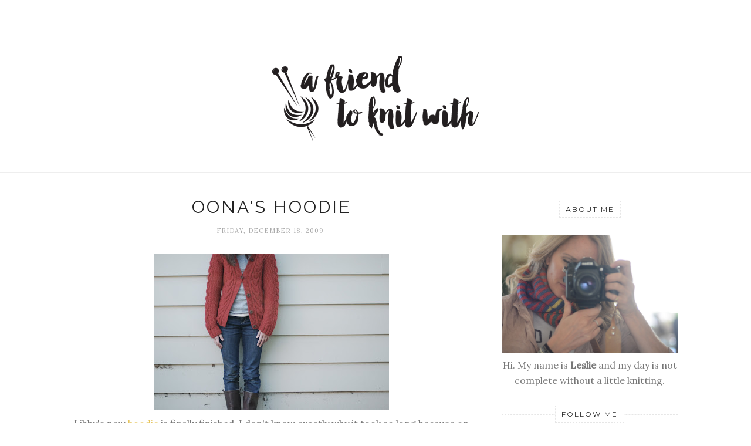

--- FILE ---
content_type: text/html; charset=utf-8
request_url: https://www.google.com/recaptcha/api2/aframe
body_size: 268
content:
<!DOCTYPE HTML><html><head><meta http-equiv="content-type" content="text/html; charset=UTF-8"></head><body><script nonce="J39RkQ-p-BIr2CIZetNkNw">/** Anti-fraud and anti-abuse applications only. See google.com/recaptcha */ try{var clients={'sodar':'https://pagead2.googlesyndication.com/pagead/sodar?'};window.addEventListener("message",function(a){try{if(a.source===window.parent){var b=JSON.parse(a.data);var c=clients[b['id']];if(c){var d=document.createElement('img');d.src=c+b['params']+'&rc='+(localStorage.getItem("rc::a")?sessionStorage.getItem("rc::b"):"");window.document.body.appendChild(d);sessionStorage.setItem("rc::e",parseInt(sessionStorage.getItem("rc::e")||0)+1);localStorage.setItem("rc::h",'1769201406000');}}}catch(b){}});window.parent.postMessage("_grecaptcha_ready", "*");}catch(b){}</script></body></html>